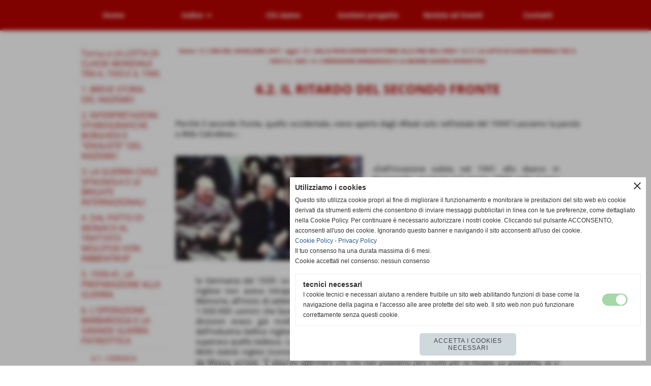

--- FILE ---
content_type: text/html; charset=UTF-8
request_url: https://www.storiauniversale.it/62-IL-RITARDO-DEL-SECONDO-FRONTE.htm
body_size: 9497
content:
<!-- T. scheda: 0.001 -->
<!-- T. pagine: 0.071 -->
<!DOCTYPE html>
<html lang="it">
<head>
<title>6.2. IL RITARDO DEL SECONDO FRONTE</title>
<meta charset="utf-8">
<meta name="description" content="Perch&egrave; il secondo fronte, quello occidentale, viene aperto dagli Alleati solo nell'estate del 1944? Lasciamo la parola a Aldo Calcidese">
<meta name="keywords" content="6.2. IL RITARDO DEL SECONDO FRONTE,Perch&egrave; il secondo fronte, quello occidentale, viene aperto dagli Alleati solo nell'estate del 1944?,Dall'invasione subita nel 1941 allo sbarco in Normandia, avvenuto il 6 giugno 1944, tutto il peso de">
<link rel="canonical" href="https://www.storiauniversale.it/62-IL-RITARDO-DEL-SECONDO-FRONTE.htm"><meta http-equiv="Content-Security-Policy" content="upgrade-insecure-requests">
<meta property="og:author" content="www.storiauniversale.it">
<meta property="og:publisher" content="www.sitopiu.it">
<meta name="generator" content="www.sitopiu.it">
<meta name="robots" content="max-snippet:-1,max-image-preview:standard,max-video-preview:30">
<!-- CODICE HEAD AGGIUNTIVO -->
<!-- Global site tag (gtag.js) - Google Analytics -->
<script async src="https://www.googletagmanager.com/gtag/js?id=UA-50865293-3"></script>
<script>
  window.dataLayer = window.dataLayer || [];
  function gtag(){dataLayer.push(arguments);}
  gtag('js', new Date());

  gtag('config', 'UA-50865293-3');
</script>


<!-- Global site tag (gtag.js) - Google Analytics -->
<script async src="https://www.googletagmanager.com/gtag/js?id=UA-128014024-2"></script>
<script>
 window.dataLayer = window.dataLayer || [];
 function gtag(){dataLayer.push(arguments);}
 gtag('js', new Date());

 gtag('config', 'UA-128014024-2');
</script>

<!-- FINE CODICE HEAD AGGIUNTIVO -->

<link rel="stylesheet preload" as="style" type="text/css" href="https://www.storiauniversale.it/fonts/material-icons/material-icons.css">
<link rel="stylesheet preload" as="style" type="text/css" href="https://www.server149.h725.net/fonts/open-sans/open-sans.css">
<link rel="stylesheet preload" as="style" type="text/css" href="https://www.server149.h725.net/fonts/pontano-sans/pontano-sans.css">
<link rel="stylesheet preload" as="style" type="text/css" href="https://www.server149.h725.net/fonts/roboto/roboto.css">
	
<link href="https://www.storiauniversale.it/css_personali/cachestile_ridotta1_larga1_2187.css" rel="stylesheet" type="text/css" media="all">
<meta name="viewport" content="width=device-width, initial-scale=1.0">
<meta name="format-detection" content="telephone=no">
<script src="https://www.storiauniversale.it/js/jquery.js"></script>
<script src="https://www.storiauniversale.it/js/datatimepicker/jquery.ui.timepicker.js?v=0.3.2" defer></script>
<link href="https://www.storiauniversale.it/js/datatimepicker/jquery.ui.timepicker.css?v=0.3.2" rel="stylesheet" type="text/css"/>
<script src="https://www.storiauniversale.it/js/jquery.ui.core.js"></script>
<script src="https://www.storiauniversale.it/js/datatimepicker/jquery.ui.datepicker.js" defer></script>
<script src="https://www.storiauniversale.it/js/datatimepicker/jquery.ui.timepicker-it.js" defer></script>
<script src="https://www.storiauniversale.it/js/datatimepicker/jquery.ui.datepicker-it.js" defer></script>
<link rel="stylesheet" href="https://www.storiauniversale.it/js/jquery-ui.css">

<script src="https://www.storiauniversale.it/js/libvarie.js?lu=20012026123029"></script>
<script src="https://www.storiauniversale.it/js/cookie/cookie.php?lu=20012026123029" defer></script>
<script src="https://www.storiauniversale.it/js/defer.php?lu=20012026123029" defer></script>
<script src="https://www.storiauniversale.it/js/menu.php?lu=20012026123029" defer></script>
<script src="https://www.storiauniversale.it/js/carrello.php?lu=20012026123029" defer></script>

<link rel="stylesheet preload" as="style" type="text/css" href="https://www.storiauniversale.it/js/slideshow/slideshow_css.php?lu=20012026123029">
<script src="https://www.storiauniversale.it/js/slideshow/slideshow_js.php?lu=20012026123029" defer></script>

<link rel="stylesheet preload" as="style" type="text/css" href="https://www.storiauniversale.it/js/slideshow2.0/slideshow_css.php?lu=20012026123029">
<script src="https://www.storiauniversale.it/js/slideshow2.0/slideshow_js.php?lu=20012026123029" defer></script>

<link rel="stylesheet preload" as="style" type="text/css" href="https://www.storiauniversale.it/js/calendario/calendario.css?lu=20012026123029">
<script src="https://www.storiauniversale.it/js/calendario/calendario.js?lu=20012026123029" defer></script>

<link rel="stylesheet preload" as="style" type="text/css" href="https://www.storiauniversale.it/js/boxscorrimento/boxscorrimento_css.php">
<script src="https://www.storiauniversale.it/js/boxscorrimento/boxscorrimento_js.php?lu=20012026123029" defer></script>

<link rel="stylesheet preload" as="style" type="text/css" href="https://www.storiauniversale.it/lightbox/lightbox_css.php?lu=20012026123029">
<script src="https://www.storiauniversale.it/lightbox/lightbox.js?lu=20012026123029" defer></script>

<script src="https://www.storiauniversale.it/js/inviaamico/inviaamico.js?lu=20012026123029" defer></script>

<!--Per rendere il sistema dei video di sfondo funzionante anche su explorer NON ELIMINARE LACIARE COSI-->
<!--[if lt IE 9]>
<script>
document.createElement('video');
</script>
<![endif]-->


<!-- NON SONO UN MODELLO -->	<script>
		var $jQCheckCampoAggiuntivo = jQuery.noConflict();
		
		$jQCheckCampoAggiuntivo(document).ready(function (index){
			
			$jQCheckCampoAggiuntivo("form[id^='moduloOrdine']").submit(function(index) {
				
				var selettore=$jQCheckCampoAggiuntivo(this).attr('id');
				var array=selettore.split('moduloOrdine');
				var trovate2=true;
				var patternemail = new RegExp(/^(("[\w-+\s]+")|([\w-+]+(?:\.[\w-+]+)*)|("[\w-+\s]+")([\w-+]+(?:\.[\w-+]+)*))(@((?:[\w-+]+\.)*\w[\w-+]{0,66})\.([a-z]{2,6}(?:\.[a-z]{2})?)$)|(@\[?((25[0-5]\.|2[0-4][\d]\.|1[\d]{2}\.|[\d]{1,2}\.))((25[0-5]|2[0-4][\d]|1[\d]{2}|[\d]{1,2})\.){2}(25[0-5]|2[0-4][\d]|1[\d]{2}|[\d]{1,2})\]?$)/i);
				var patterndate = new RegExp(/(?:0[1-9]|[12][0-9]|3[01])\/(?:0[1-9]|1[0-2])\/(?:19|20\d{2})/);
				
				$jQCheckCampoAggiuntivo("#moduloOrdine"+array[1]+" div[id^='ordinedatoaggiuntivovis_']").each(function (index, value) { 
					
					if(
						(!$jQCheckCampoAggiuntivo(this).find('input').val() || $jQCheckCampoAggiuntivo(this).find('input').val()=='undefined') && 
						(!$jQCheckCampoAggiuntivo(this).find('select').val() || $jQCheckCampoAggiuntivo(this).find('select').val()=='undefined') && 
						(!$jQCheckCampoAggiuntivo(this).find('textarea').val() || $jQCheckCampoAggiuntivo(this).find('textarea').val()=='undefined')
					)
					{
						trovate2=false;
					}
					else
					{
						//controllo i dati inseriti se email o data
						if($jQCheckCampoAggiuntivo(this).find('input').attr("id"))
						{
							var tipocampo = $jQCheckCampoAggiuntivo(this).find('input').attr("id").split('_');
							if(tipocampo[0]=='campoemail') 
							{
								if(!patternemail.test( $jQCheckCampoAggiuntivo(this).find('input').val() ))
								{
									trovate2=false;
								}								
							}
							else if(tipocampo[0]=='campodata')
							{
								if(!patterndate.test( $jQCheckCampoAggiuntivo(this).find('input').val() ))
								{
									trovate2=false;
								}
							}
						}						
					}													
				});
				
				if(!trovate2)
					{
					$jQCheckCampoAggiuntivo("#moduloOrdine"+array[1]+" #avvisocampiaggiuntivicomprasubito"+array[1]).show();
					return false;
					}
				else
					{
					$jQCheckCampoAggiuntivo("#moduloOrdine"+array[1]+" #avvisocampiaggiuntivicomprasubito"+array[1]).hide();
					}
			});
		});
	</script>
	
		
	
<style>

</style>
<!-- foglio stampa -->
<link rel="stylesheet" href="https://www.storiauniversale.it/css/stampa.css" media="print"> 

<!-- T. intestazionecss: 0.009 -->
	
<script>
var $jQPagina = jQuery.noConflict();
$jQPagina(document).ready(function (){
 
	initialize();
});

function initialize() {
}
</script>
<meta property="og:title" content="6.2. IL RITARDO DEL SECONDO FRONTE" />
<meta property="og:type" content="article" />
<meta property="og:url" content="https://www.storiauniversale.it/62-IL-RITARDO-DEL-SECONDO-FRONTE.htm" />
<meta property="og:description" content="Perch&egrave; il secondo fronte, quello occidentale, viene aperto dagli Alleati solo nell'estate del 1944? Lasciamo la parola a Aldo Calcidese" />
<!-- img meta: il-ritardo-del-secondo-fronte.jpg --><!-- 3 -->
<meta property="og:image" content="https://www.storiauniversale.it/foto/grandi/il-ritardo-del-secondo-fronte.jpg" />
<meta name="twitter:image" content="https://www.storiauniversale.it/foto/grandi/il-ritardo-del-secondo-fronte.jpg" />
<meta name="twitter:image:alt" content="il-ritardo-del-secondo-fronte" />
<meta property="og:image:type" content="image/jpg" />
<meta property="og:image:width" content="800" />
<meta property="og:image:height" content="448" />

<meta name="twitter:card" content="summary_large_image">
<meta name="twitter:creator" content="@storiauniversale.it" />
<meta name="twitter:site" content="@storiauniversale.it">
<meta name="twitter:title" content="6.2. IL RITARDO DEL SECONDO FRONTE">
<meta name="twitter:description" content="Perch&egrave; il secondo fronte, quello occidentale, viene aperto dagli Alleati solo nell'estate del 1944? Lasciamo la parola a Aldo Calcidese">
<meta name="twitter:domain" content="www.storiauniversale.it"></head>
<body id="pagine_aggiuntive-scheda-537" class="pagine_aggiuntive-root-17">
	<a href="#contenuto-main" class="skip-link">Salta al contenuto principale</a>
<!-- inizio oggetti liberi body --><!-- fine oggetti liberi body -->
	<div id="sfondo-sito">
		<div id="data-ora">21 Gennaio 2026</div>
		
	<div id="accessoriofisso01"></div><div id="accessoriofisso02"></div><div id="accessorio-iniziosito"></div>
	<header id="testa" role="banner">
	    <div id="testa-interna"><!-- inizio oggetti liberi testa -->
<!-- fine oggetti liberi testa --><!-- no cache --><!-- menu: 1 | eredita: no | chi eredita:  | tipo: orizzontale -->
	<div id="ancora-menu-orizzontale1-34"></div>
	<nav class="menu-orizzontale menu-orizzontale-con-blocco" id="menu-orizzontale1-34" style="z-index: 99" data-tipoMenu="orizzontale">
		<div class="menu-orizzontale-riga">
			<ul><li class="menu-orizzontale-tasto">
	<a href="https://www.storiauniversale.it/" title="Home" data-urlPulsante="" data-moduloPulsante="homepage">Home</a>
</li><li class="menu-orizzontale-tasto">
	<a href="https://www.storiauniversale.it/Indice.htm" title="Indice" data-hatendina="true" data-urlPulsante="Indice.htm" data-moduloPulsante="pagine_aggiuntive">Indice</a><span class="menu-orizzontale-tasto-aprichiudi notranslate">keyboard_arrow_down</span>
					<div class="menu-orizzontale-tendina">
						<div class="menu-orizzontale-tendina-tasto">
							<a href="https://www.storiauniversale.it/indice-dettagliato.htm" title="Indice dettagliato" data-urlPulsante="indice-dettagliato.htm" data-moduloPulsante="pagine_aggiuntive">Indice dettagliato</a>
						</div>
					</div>
</li><li class="menu-orizzontale-tasto">
	<a href="https://www.storiauniversale.it/Chi-siamo.htm" title="Chi siamo" data-urlPulsante="Chi-siamo.htm" data-moduloPulsante="pagine_aggiuntive">Chi siamo</a>
</li><li class="menu-orizzontale-tasto">
	<a href="https://www.storiauniversale.it/Sostieni-il-progetto.htm" title="Sostieni il progetto" data-urlPulsante="Sostieni-il-progetto.htm" data-moduloPulsante="pagine_aggiuntive">Sostieni progetto</a>
</li><li class="menu-orizzontale-tasto">
	<a href="Notizie-ed-Eventi.htm" title="Notizie ed Eventi" data-urlPulsante="categorie.php?modulo_attuale=news" data-moduloPulsante="news">Notizie ed Eventi</a>
</li><li class="menu-orizzontale-tasto">
	<a href="https://www.storiauniversale.it/Contatti.htm" title="Contatti" data-urlPulsante="Contatti.htm" data-moduloPulsante="pagine_aggiuntive">Contatti</a>
</li>
				</ul>
			</div>
		</nav><!-- T. menu 34 parziale1: 0.000 | parziale2: 0.002 --><!-- T. menu 34: 0.002 -->		
	    <!-- CHIUSURA DI testa-interna -->
		</div>
	<!-- CHIUSURA DI testa -->
	</header>
	
	<div id="accessorio-iniziocontenuti"></div>		<div id="corpo-contenitore">
			<div id="corpo-contenuto-paginainterna">
				
				<div id="menu"><!-- no cache --><!-- menu: 88 | eredita: no | chi eredita:  | tipo: verticale -->
<nav id="menu-verticale-nav88-678" class="menu-verticale-box mv-scatola" data-tipoMenu="verticale">
	<div class="mv-testa">L&#39;operazione Barbarossa e la grande guerra</div>
	<div class="mv-corpo">
				<div class="mv-link01-corpo">
					<a href="https://www.storiauniversale.it/517-LA-LOTTA-DI-CLASSE-MONDIALE-TRA-IL-1933-E-IL-1945.htm" title="5.1.7. LA LOTTA DI CLASSE MONDIALE TRA IL 1933 E IL 1945" data-urlPulsante="517-LA-LOTTA-DI-CLASSE-MONDIALE-TRA-IL-1933-E-IL-1945.htm" data-moduloPulsante="pagine_aggiuntive">Torna a LA LOTTA DI CLASSE MONDIALE TRA IL 1933 E IL 1945</a>
				</div>
				<div class="mv-link01-corpo">
					<a href="https://www.storiauniversale.it/1-BREVE-STORIA-DEL-NAZISMO.htm" title="1. BREVE STORIA DEL NAZISMO" data-urlPulsante="1-BREVE-STORIA-DEL-NAZISMO.htm" data-moduloPulsante="pagine_aggiuntive">1. BREVE STORIA DEL NAZISMO</a>
				</div>
				<div class="mv-link01-corpo">
					<a href="https://www.storiauniversale.it/2-INTERPRETAZIONI-STORIOGRAFICHE-BORGHESI-E-IDEALISTE-DEL-NAZISMO.htm" title="2. INTERPRETAZIONI STORIOGRAFICHE BORGHESI E &ldquo;IDEALISTE&rdquo; DEL NAZISMO" data-urlPulsante="2-INTERPRETAZIONI-STORIOGRAFICHE-BORGHESI-E-IDEALISTE-DEL-NAZISMO.htm" data-moduloPulsante="pagine_aggiuntive">2. INTERPRETAZIONI STORIOGRAFICHE BORGHESI E &ldquo;IDEALISTE&rdquo; DEL NAZISMO</a>
				</div>
				<div class="mv-link01-corpo">
					<a href="https://www.storiauniversale.it/3-LA-GUERRA-CIVILE-SPAGNOLA-E-LE-BRIGATE-INTERNAZIONALI.htm" title="3. LA GUERRA CIVILE SPAGNOLA E LE BRIGATE INTERNAZIONALI" data-urlPulsante="3-LA-GUERRA-CIVILE-SPAGNOLA-E-LE-BRIGATE-INTERNAZIONALI.htm" data-moduloPulsante="pagine_aggiuntive">3. LA GUERRA CIVILE SPAGNOLA E LE BRIGATE INTERNAZIONALI</a>
				</div>
				<div class="mv-link01-corpo">
					<a href="https://www.storiauniversale.it/4-DAL-PATTO-DI-MONACO-AL-TRATTATO-MOLOTOV-VON-RIBBENTROP.htm" title="4. DAL PATTO DI MONACO AL TRATTATO MOLOTOV-VON RIBBENTROP" data-urlPulsante="4-DAL-PATTO-DI-MONACO-AL-TRATTATO-MOLOTOV-VON-RIBBENTROP.htm" data-moduloPulsante="pagine_aggiuntive">4. DAL PATTO DI MONACO AL TRATTATO MOLOTOV-VON RIBBENTROP</a>
				</div>
				<div class="mv-link01-corpo">
					<a href="https://www.storiauniversale.it/5-1939-41-LA-PREPARAZIONE-ALLA-GUERRA.htm" title="5. 1939-41, LA PREPARAZIONE ALLA GUERRA" data-urlPulsante="5-1939-41-LA-PREPARAZIONE-ALLA-GUERRA.htm" data-moduloPulsante="pagine_aggiuntive">5. 1939-41, LA PREPARAZIONE ALLA GUERRA</a>
				</div>
				<div class="mv-link01-corpo">
					<a href="https://www.storiauniversale.it/6-L-OPERAZIONE-BARBAROSSA-E-LA-GRANDE-GUERRA-PATRIOTTICA.htm" title="6. L'OPERAZIONE BARBAROSSA E LA GRANDE GUERRA PATRIOTTICA" data-urlPulsante="6-L-OPERAZIONE-BARBAROSSA-E-LA-GRANDE-GUERRA-PATRIOTTICA.htm" data-moduloPulsante="pagine_aggiuntive">6. L'OPERAZIONE BARBAROSSA E LA GRANDE GUERRA PATRIOTTICA</a>
				</div>
				<div class="mv-link02-corpo">
					<a href="https://www.storiauniversale.it/61-L-EROICA-RESISTENZA-DI-LENINGRADO.htm" title="6.1. L'EROICA RESISTENZA DI LENINGRADO" data-urlPulsante="61-L-EROICA-RESISTENZA-DI-LENINGRADO.htm" data-moduloPulsante="pagine_aggiuntive">6.1. L'EROICA RESISTENZA DI LENINGRADO</a>
				</div>
				<div class="mv-link02-corpo">
					<a href="https://www.storiauniversale.it/62-IL-RITARDO-DEL-SECONDO-FRONTE.htm" title="6.2. IL RITARDO DEL SECONDO FRONTE" data-urlPulsante="62-IL-RITARDO-DEL-SECONDO-FRONTE.htm" data-moduloPulsante="pagine_aggiuntive">6.2. IL RITARDO DEL SECONDO FRONTE</a>
				</div>
				<div class="mv-link02-corpo">
					<a href="https://www.storiauniversale.it/63-LA-SVOLTA-DEL-XX-SECOLO-LA-BATTAGLIA-DI-STALINGRADO.htm" title="6.3. LA SVOLTA DEL XX SECOLO: LA BATTAGLIA DI STALINGRADO" data-urlPulsante="63-LA-SVOLTA-DEL-XX-SECOLO-LA-BATTAGLIA-DI-STALINGRADO.htm" data-moduloPulsante="pagine_aggiuntive">6.3. LA SVOLTA DEL XX SECOLO: LA BATTAGLIA DI STALINGRADO</a>
				</div>
				<div class="mv-link02-corpo">
					<a href="https://www.storiauniversale.it/64-IL-GENERALE-SOVIETICO-CUJKOV-IL-VINCITORE-DI-STALINGRADO.htm" title="6.4. IL GENERALE SOVIETICO CUJKOV, IL VINCITORE DI STALINGRADO" data-urlPulsante="64-IL-GENERALE-SOVIETICO-CUJKOV-IL-VINCITORE-DI-STALINGRADO.htm" data-moduloPulsante="pagine_aggiuntive">6.4. IL GENERALE SOVIETICO CUJKOV, IL VINCITORE DI STALINGRADO</a>
				</div>
				<div class="mv-link02-corpo">
					<a href="https://www.storiauniversale.it/65-IL-POETA-COMBATTENTE-KONSTANTIN-SIMONOV.htm" title="6.5. IL POETA COMBATTENTE KONSTANTIN SIMONOV" data-urlPulsante="65-IL-POETA-COMBATTENTE-KONSTANTIN-SIMONOV.htm" data-moduloPulsante="pagine_aggiuntive">6.5. IL POETA COMBATTENTE KONSTANTIN SIMONOV</a>
				</div>
				<div class="mv-link01-corpo">
					<a href="https://www.storiauniversale.it/7-IL-RUOLO-DELLE-DONNE-NELL-ARMATA-ROSSA.htm" title="7. IL RUOLO DELLE DONNE NELL'ARMATA ROSSA" data-urlPulsante="7-IL-RUOLO-DELLE-DONNE-NELL-ARMATA-ROSSA.htm" data-moduloPulsante="pagine_aggiuntive">7. IL RUOLO DELLE DONNE NELL'ARMATA ROSSA</a>
				</div>
				<div class="mv-link01-corpo">
					<a href="https://www.storiauniversale.it/8-LA-RESISTENZA-PARTIGIANA-E-IL-RUOLO-DEI-BESPRISORNIKI.htm" title="8. LA RESISTENZA PARTIGIANA E IL RUOLO DEI BESPRISORNIKI" data-urlPulsante="8-LA-RESISTENZA-PARTIGIANA-E-IL-RUOLO-DEI-BESPRISORNIKI.htm" data-moduloPulsante="pagine_aggiuntive">8. LA RESISTENZA PARTIGIANA E IL RUOLO DEI BESPRISORNIKI</a>
				</div>
				<div class="mv-link01-corpo">
					<a href="https://www.storiauniversale.it/9-LA-GRANDE-OFFENSIVA-FINALE.htm" title="9. LA GRANDE OFFENSIVA FINALE" data-urlPulsante="9-LA-GRANDE-OFFENSIVA-FINALE.htm" data-moduloPulsante="pagine_aggiuntive">9. LA GRANDE OFFENSIVA FINALE</a>
				</div>
				<div class="mv-link01-corpo">
					<a href="https://www.storiauniversale.it/10-IL-REVISIONISMO-STORICO-SUL-RUOLO-DELL-URSS.htm" title="10. IL REVISIONISMO STORICO SUL RUOLO DELL'URSS" data-urlPulsante="10-IL-REVISIONISMO-STORICO-SUL-RUOLO-DELL-URSS.htm" data-moduloPulsante="pagine_aggiuntive">10. IL REVISIONISMO STORICO SUL RUOLO DELL'URSS</a>
				</div>
				<div class="mv-link01-corpo">
					<a href="https://www.storiauniversale.it/11-IL-RUOLO-DI-STALIN-NELLA-GUERRA.htm" title="11. IL RUOLO DI STALIN NELLA GUERRA" data-urlPulsante="11-IL-RUOLO-DI-STALIN-NELLA-GUERRA.htm" data-moduloPulsante="pagine_aggiuntive">11. IL RUOLO DI STALIN NELLA GUERRA</a>
				</div>
	</div>
</nav><!-- T. menu 678 parziale1: 0.000 | parziale2: 0.004 --><!-- T. menu 678: 0.004 --></div>				<div id="contenuti" class="pagine_aggiuntive-scheda scheda">
				
				<main class="pag00" id="contenuto-main" role="main">
										<div class="pag00-testa">
								<div class="sottotitolo"><span class="nascosto">percorso: </span><a href="https://www.storiauniversale.it/" title="torna a Home">Home</a> &gt; <a href="5-L-ERA-DEL-SOCIALISMO-1917-oggi.htm" title="torna a 5. L'ERA DEL SOCIALISMO (1917 - oggi)">5. L'ERA DEL SOCIALISMO (1917 - oggi)</a> &gt; <a href="51-DALLA-RIVOLUZIONE-D-OTTOBRE-ALLA-FINE-DELL-URSS.htm" title="torna a 5.1. DALLA RIVOLUZIONE D'OTTOBRE ALLA FINE DELL'URSS">5.1. DALLA RIVOLUZIONE D'OTTOBRE ALLA FINE DELL'URSS</a> &gt; <a href="517-LA-LOTTA-DI-CLASSE-MONDIALE-TRA-IL-1933-E-IL-1945.htm" title="torna a 5.1.7. LA LOTTA DI CLASSE MONDIALE TRA IL 1933 E IL 1945">5.1.7. LA LOTTA DI CLASSE MONDIALE TRA IL 1933 E IL 1945</a> &gt; <a href="6-L-OPERAZIONE-BARBAROSSA-E-LA-GRANDE-GUERRA-PATRIOTTICA.htm" title="torna a 6. L'OPERAZIONE BARBAROSSA E LA GRANDE GUERRA PATRIOTTICA">6. L'OPERAZIONE BARBAROSSA E LA GRANDE GUERRA PATRIOTTICA</a></div>					</div> 
											<div class="pag00-corpo">
																
								<!-- pag01 - contenuti -->
								<article class="pag01">
									
								<header class="pag01-testa"><div class="titolo"><h1>6.2. IL RITARDO DEL SECONDO FRONTE</h1></div>
								</header>									<div class="pag01-corpo">
											<div class="testo">
		
            <div class="paragrafoPagina tipoparagrafotesto" id="paragrafoPagina1950">
            
                <div class="paragrafoPaginaContenuto">   
				    <div class="pag02">											
    					<div class="pag02-corpo">
    						<div align="justify">Perch&egrave; il secondo fronte, quello occidentale, viene aperto dagli Alleati solo nell'estate del 1944? Lasciamo la parola a Aldo Calcidese<span style="font-size: 8px;">41</span>:</div>	</div>	
                    </div>	      
                </div>	
			</div>
		
            <div class="paragrafoPagina tipoparagrafoimmagine" id="paragrafoPagina1951">
            
                <div class="paragrafoPaginaContenuto">   
				    <div class="pag02">											
    					<div class="pag02-corpo">
    						
			    		<div class="float-left struttura-immagine-sx">
							<div class="galleria-foto">
<div class="lb-galleriafotografica">    
 
        <label for="imagepagina1951-1" title="zoom">
            <img src="foto/grandi/il-ritardo-del-secondo-fronte.jpg" width="" height="" alt="il-ritardo-del-secondo-fronte" class="fotodazoomare" title="">
			<input type="hidden" id="datipagina1951-1" data-pathfoto="foto/grandi/il-ritardo-del-secondo-fronte.jpg" data-didascalia="" data-srcset="" data-sizes="" data-width="" data-height="" data-alt="il-ritardo-del-secondo-fronte" data-title="">
        </label>
			<input type="hidden" id="lb-maxelementpagina1951" data-maxelement="1">
	        <div class="lb-overlay" id="overlayimagepagina1951">	
	            <label for="lb-closepagina1951">
	                <span class="lb-close">X CLOSE</span>					
					<span class="lb-contenitoreimmagine">					
	    	     		<img src="" srcset="" sizes="" width="" height="" alt="" title="" />
	    				 
	                    <label for="imagepagina1951" title="<< precedente" class="lb-thumbimg">
	                        <span class="lb-prev"><span class="material-icons notranslate">keyboard_arrow_left</span></span>
	                    </label> 
	                    <label for="imagepagina1951" title="successivo >>" class="lb-thumbimg">
	                        <span class="lb-next"><span class="material-icons notranslate">keyboard_arrow_right</span></span>
	                    </label>	
					</span>    				
					<span class="lb-didascalia"></span>				
	            </label>            
	        </div>    
<input type="radio" name="lb-gallerypagina1951" id="lb-closepagina1951">
</div>  
</div>
						</div>
						<div class="descrizione"><blockquote><div align="justify">&laquo;Dall'invasione subita nel 1941 allo sbarco in Normandia, avvenuto il 6 giugno 1944, tutto il peso della guerra contro la Germania sul fronte europeo fu sostenuto interamente e unicamente dall'URSS. Fin dall'autunno del 1941 il governo sovietico rivolse al governo inglese la richiesta di aprire un secondo fronte in Europa. Nel suo messaggio di risposta, Churchill dichiar&ograve; che non vi era alcuna possibilit&agrave; di aprire il secondo fronte perch&eacute; l&rsquo;Inghilterra non disponeva delle truppe e degli armamenti necessari. In realt&agrave;, l&rsquo;Inghilterra si trovava in stato di guerra con la Germania dal 1939. Le sue riserve erano tanto pi&ugrave; consistenti in quanto in due anni il comando inglese non aveva intrapreso alcuna grande offensiva. Come viene detto da Churchill nelle sue Memorie, all&rsquo;inizio di settembre del 1941 nelle isole britanniche c&rsquo;erano pi&ugrave; di due milioni di soldati pi&ugrave; 1.500.000 uomini che facevano parte delle formazioni territoriali di difesa. Nell&rsquo;autunno del 1941 33 divisioni erano gi&agrave; mobilitate e comprendevano numerose unit&agrave; di rinforzo. La produzione dell&rsquo;industria bellica inglese era notevole. Per alcuni tipi di armamenti, a cominciare dagli aeroplani, superava quella tedesca. La marina militare della Gran Bretagna aveva grandi possibilit&agrave; di intervento. Molti statisti inglesi riconoscevano questa situazione. Lord Beaverbrook, tornato nell&rsquo;ottobre del 1941 da Mosca, scrisse: &ldquo;<em>&Egrave; assurdo affermare che noi non possiamo fare nulla per la Russia. Lo possiamo, se ci decidiamo a sacrificare i progetti a lunga scadenza e una concezione bellica che, pur continuando ad essere accarezzata, &egrave; definitivamente invecchiata</em>&rdquo;.<BR>Anche il capo di Stato maggiore statunitense Marshall riconobbe che gli Stati Uniti erano in grado di aprire il secondo fronte. &ldquo;<em>Per essere sinceri, va detto che disponiamo di truppe bene addestrate, di scorte di armamenti, di una buona aviazione e di divisioni corazzate</em>&rdquo;.<BR>Ma perch&eacute; gli anglo-americani non vollero aprire il secondo fronte in Europa n&eacute; nel 1942 n&eacute; nel 1943? Lo spiega molto bene Klement Gottwald, che fu prima segretario del Partito Comunista Cecoslovacco e poi presidente della Repubblica: <BR>&ldquo;<em>E quando l&rsquo;Unione Sovietica e le potenze occidentali combattevano ormai insieme contro la Germania hitleriana finirono forse, almeno allora, gli intrighi antisovietici? Non finirono neppure allora! &Egrave; a tutti nota la storia del cosiddetto secondo fronte. L&rsquo;Unione Sovietica sanguinava da innumerevoli ferite; essa impegnava e incatenava la grande maggioranza delle forze armate tedesche, dando all&rsquo;Inghilterra e agli Stati Uniti la possibilit&agrave; di prepararsi seriamente all&rsquo;ulteriore condotta della guerra. E quando questa preparazione fu, secondo ogni umana previsione, ultimata, l&rsquo;Unione Sovietica chiese che venisse aperto il secondo fronte in occidente. Gli argomenti dell&rsquo;Unione Sovietica e la voce dei popoli di tutti i paesi furono cos&igrave; forti che gli esponenti dei paesi occidentali si impegnarono ad aprire a occidente il secondo fronte entro un certo termine. Si impegnarono una prima volta e non fecero niente. Si impegnarono una seconda volta e ancora non fecero niente. Solo pi&ugrave; tardi, quando l&rsquo;ulteriore inattivit&agrave; non era ormai pi&ugrave; tollerabile, organizzarono il &ldquo;secondo fronte&rdquo; nell&rsquo;Africa settentrionale e in Italia, un &ldquo;secondo fronte&rdquo; che non storn&ograve; dal fronte sovietico-tedesco neanche una divisione germanica. Perch&eacute; i signori occidentali organizzarono un surrogato di secondo fronte nell&rsquo;Africa settentrionale? Dal sud essi speravano di poter arrivare ai Balcani e all&rsquo;Europa centrale prima dell&rsquo;esercito sovietico e di assicurare in questo modo queste regioni al capitalismo. Comunque gli strateghi di Churchill erano certi che alla fine della seconda guerra mondiale avrebbero incontrato al tavolo delle trattative una Unione Sovietica dissanguata, indebolita, impotente. In secondo luogo si aspettavano che i paesi liberati dall&rsquo;Unione Sovietica sarebbero tornati al capitalismo e nelle braccia degli imperialisti. Non avvenne n&eacute; la prima n&eacute; la seconda cosa. Solo chi sia irrimediabilmente ottuso pu&ograve; pensare sul serio che queste nazioni, che nel corso di una sola generazione avevano subito due bagni di sangue, potessero auspicare un puro e semplice ritorno alla situazione d&rsquo;anteguerra. Potevano auspicare ci&ograve; tanto meno in quanto negli anni precedenti alla guerra e in quelli della guerra avevano visto chiaramente l&rsquo;infamia, la doppiezza e l&rsquo;incapacit&agrave; delle classi prima dominanti e in quanto erano stati anche traditi dagli imperialisti occidentali</em>&rdquo;. (Klement Gottwald, <em>La Cecoslovacchia verso il socialismo</em>, edizioni Rinascita, Roma, 1952, pp. 299-301) Non solo. Gli imperialisti anglo-americani volevano approfittare della situazione esistente nel fronte sovietico-tedesco per creare basi militari nei principali centri economici e strategici dell&rsquo;URSS. Churchill invi&ograve; una nota al Comando congiunto anglo-americano, nella quale chiedeva che non si facesse sfuggire l&rsquo;occasione per un&rsquo;invasione del Caucaso. Soltanto una cosa lo preoccupava: che fare di questi piani se l&rsquo;offensiva tedesca del 1942 dovesse fallire&raquo;.<BR></div></blockquote></div>
						<div class="clear-left"></div>	</div>	
                    </div>	      
                </div>	
			</div>
		
            <div class="paragrafoPagina tipoparagrafotesto" id="paragrafoPagina1949">
            
                <div class="paragrafoPaginaContenuto">   
				    <div class="pag02">											
    					<div class="pag02-corpo">
    						<blockquote>41. A. Calcidese, <em>La grande vittoria dei popoli sovietici sul nazifascismo</em>, <a href="http://www.resistenze.org/sito/te/cu/st/custab25-006344.htm" title="Vai alla fonte" target="_blank">CCDP</a>, 25 febbraio 2010.<BR></blockquote>	</div>	
                    </div>	      
                </div>	
			</div></div>									</div> 	
																	</article>
								<!-- FINE pag01 - contenuti -->								
													</div>					
				    				</main>	
		    <!-- FINE ZONA DEI CONTENUTI -->
		    </div>
		        
			<div class="cancellatore-corpo"></div>
		</div>
	</div>
	<hr>
	<div id="accessorio-finecontenuti"></div>
<!-- T. schedatemplate: 0.031 -->
<footer id="piede-contenitore" role="contentinfo">
	<!-- inizio oggetti liberi piede -->
<!-- fine oggetti liberi piede -->	
	<div id="piede-contenuto">		
		<!-- no cache -->
<div class="box-dati-azienda largo "  id="box9">    
    <div class="boxContenuto">
		<div class="tab01 tab-nudo">
				<div class="tab02 tab-nudo">
					<div class="tab02-corpo">
						
			<div class="descrizione">
				<div>Progetto a cura di Alessandro Pascale - email: <a href="mailto:info@intellettualecollettivo.it">info@intellettualecollettivo.it</a></div><div><BR></div><div>Realizzazione tecnica a cura di Fabio Rontini - <a href="https://www.sitopiu.it/index.php?c=3" target="_blank">www.sitopiu.it</a> - email: <a href="mailto:fabiorontini@gmail.com">fabiorontini@gmail.com  </a><BR></div>
			</div>
					</div>
				</div>
		</div>  
    	</div>
</div><!-- T. box 9: 0.002 -->		
	</div>
</footer>
		<!-- T. piede: 0.004 -->
<div id="windows_confirm_delete">
    <div id="windows_confirm_delete_label"></div>    
    <div id="windows_confirm_delete_button"></div>
</div>
<button type="button" id="tornasu" class="tornasu" aria-label="Torna all'inizio">
  <img src="/img/torna-su.png" alt="" aria-hidden="true" role="presentation">
</button>
	<aside id="risoluzioneschermo" style="display: none;">
	<span id="risoluzionedimensione"> × </span><span id="detectmobile">no</span><span id="stilemobileattivo">mobilesi</span> - DetectMobile: no (stile mobile: mobilesi && session windowwidth: )</aside>
<aside id="linguabrowsersitoweb" style="display: none;">
	<div id="linguabrowser"></div>
	<div id="linguasitoweb"></div>
</aside>
	<!--
-->
<div id="area-cookie2021-promemoria" title="Apri impostazioni cookies" role="button" tabindex="0" aria-haspopup="dialog" aria-controls="area-cookie2021" aria-label="Apri impostazioni cookies"><span class="material-icons notranslate" aria-hidden="true">cookie</span></div>
<div id="area-cookie2021-sfondo" style="display: none;" aria-hidden="true"></div>
<div id="area-cookie2021" style="display: none;" role="dialog" aria-modal="true" aria-labelledby="cookie2021-title" aria-describedby="cookie2021-desc">
	<span id="area-cookie2021-chiudi" class="material-icons notranslate" title="Chiudi il banner e accetta i cookies necessari" role="button" tabindex="0" aria-label="Chiudi il banner e accetta i cookies necessari">close</span>
	<div class="area-cookie2021-contenuto">	
		<div class="area-cookie2021-contenuto-titolo" id="cookie2021-title">Utilizziamo i cookies</div>		
		<div class="area-cookie2021-contenuto-info" id="cookie2021-desc">
			<div>Questo sito utilizza cookie propri al fine di migliorare il funzionamento e monitorare le prestazioni del sito web e/o cookie derivati da strumenti esterni che consentono di inviare messaggi pubblicitari in linea con le tue preferenze, come dettagliato nella Cookie Policy. Per continuare è necessario autorizzare i nostri cookie. Cliccando sul pulsante ACCONSENTO, acconsenti all&apos;uso dei cookie. Ignorando questo banner e navigando il sito acconsenti all&apos;uso dei cookie.</div>
			<div><a href="Informativa-sui-cookies.htm" title="Cookie Policy" rel="nofollow">Cookie Policy</a> - <a href="Informativa-Privacy.htm" title="Privacy Policy" rel="nofollow">Privacy Policy</a></div>
			<div id="statoconsensocookiebanner">Il tuo consenso ha una durata massima di 6 mesi.<BR>Cookie accettati nel consenso: nessun consenso<BR></div>
		</div>		
		<div class="area-cookie2021-contenuto-dettagli">
			<div class="area-cookie2021-contenuto-dettagli-cookie" style="display: block;">					
				<div class="area-cookie2021-contenuto-dettagli-cookie-blocco">
					<div class="area-cookie2021-contenuto-dettagli-cookie-blocco-info">
						<div class="area-cookie2021-contenuto-dettagli-cookie-blocco-nome" id="nome_necessary">
							tecnici necessari
						</div>
						<div class="area-cookie2021-contenuto-dettagli-cookie-blocco-descrizione" id="desc_necessary">
							I cookie tecnici e necessari aiutano a rendere fruibile un sito web abilitando funzioni di base come la navigazione della pagina e l'accesso alle aree protette del sito web. Il sito web non può funzionare correttamente senza questi cookie.
						</div>
					</div>
					<div class="area-cookie2021-contenuto-dettagli-cookie-blocco-consenso" aria-disabled="true" role="presentation" aria-hidden="true">
						<input type="checkbox" id="label_consensocookienecessary" aria-describedby="nome_necessary desc_necessary" aria-label="tecnici necessari (non modificabile)" disabled checked>
						<label for="label_consensocookienecessary" class="interruttore sbiadito" title="tecnici necessari">
							<span class="nascosto">tecnici necessari (non modificabile)</span>
							<span class="interruttoreslider round disabilitato" aria-hidden="true"></span>
						</label>						
					</div>
				</div>	
			</div>		
		</div>		
		<div class="area-cookie2021-contenuto-pulsanti">
			<div id="area-cookie2021-necessari" class="bottone bottone-p bottone-cookie2021" title="Accetta i cookies necessari" role="button" tabindex="0" aria-label="Accetta i cookies necessari">Accetta i cookies necessari</div>
		</div>
	</div>	
</div></div>
<div id="accessorio-finepiede"></div>
<!-- 51t0p3r-51am0-1-p1u-b3ll1 | /62-IL-RITARDO-DEL-SECONDO-FRONTE.htm | /scheda.php?par=62-IL-RITARDO-DEL-SECONDO-FRONTE | pagine.php?pagina=537 | 185.52.3.118 | OK-TESTONE | 0.112 | PHP 7.2.24 -->
	<input type="hidden" id="requestUriDoveSono" name="requestUriDoveSono" value="62-IL-RITARDO-DEL-SECONDO-FRONTE.htm">
	<input type="hidden" id="phpSelfDoveSono" name="phpSelfDoveSono" value="scheda.php">
	<input type="hidden" id="phpSelfDoveSono2" name="phpSelfDoveSono2" value="pagine.php">
	<input type="hidden" id="queryStringDoveSono" name="queryStringDoveSono" value="par=62-IL-RITARDO-DEL-SECONDO-FRONTE">
	<input type="hidden" id="queryStringDoveSono2" name="queryStringDoveSono2" value="pagina=537">
	<input type="hidden" id="moduloDoveSono" name="moduloDoveSono" value="pagine_aggiuntive">
	<input type="hidden" id="array_menu_dedicato_dipendedasezione" name="array_menu_dedicato_dipendedasezione" value=""></body>
</html>
<!--FINEA-->
<!--FINEB-->